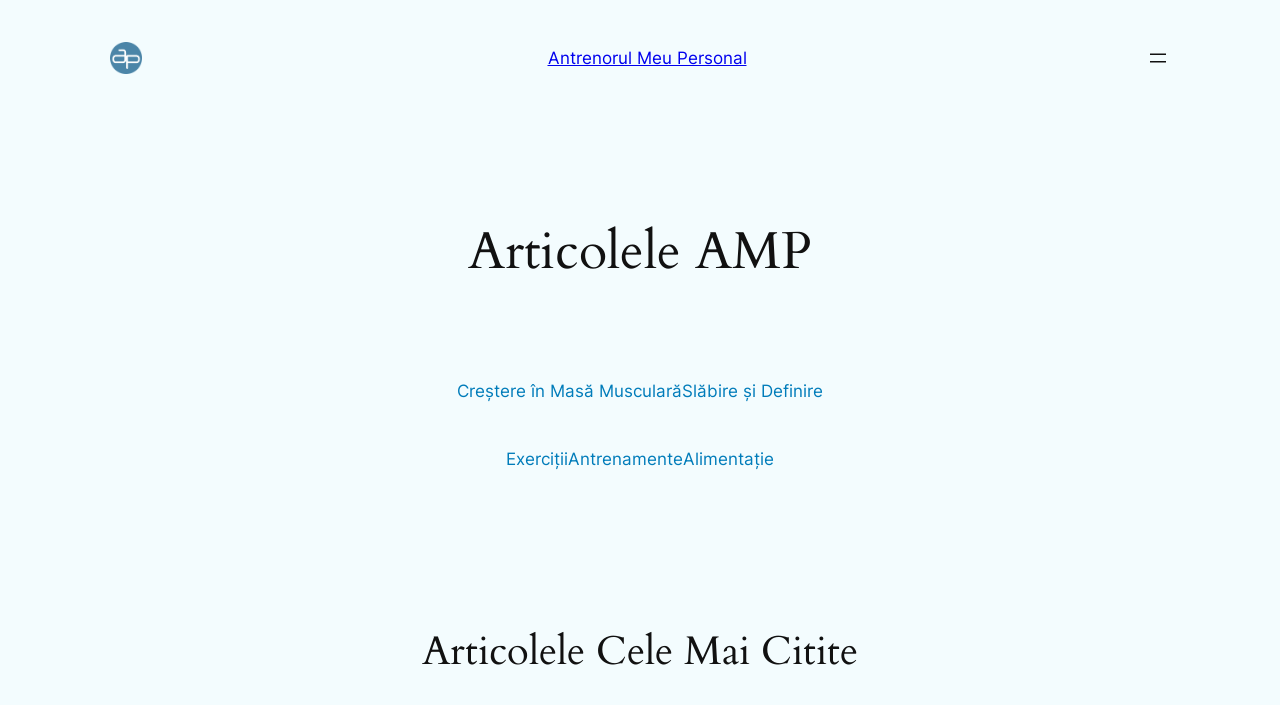

--- FILE ---
content_type: text/html; charset=UTF-8
request_url: https://antrenorulmeupersonal.ro/articole/
body_size: 16134
content:
<!DOCTYPE html>
<html lang="en-US">
<head>
	<meta charset="UTF-8" />
	<meta name="viewport" content="width=device-width, initial-scale=1" />
<meta name='robots' content='max-image-preview:large, max-snippet:-1, max-video-preview:-1' />
	<style>img:is([sizes="auto" i], [sizes^="auto," i]) { contain-intrinsic-size: 3000px 1500px }</style>
	<title>Articolele AMP &#8211; Antrenorul Meu Personal</title>
<link rel='dns-prefetch' href='//www.googletagmanager.com' />
<link rel="alternate" type="application/rss+xml" title="Antrenorul Meu Personal &raquo; Feed" href="https://antrenorulmeupersonal.ro/feed/" />
<script>
window._wpemojiSettings = {"baseUrl":"https:\/\/s.w.org\/images\/core\/emoji\/16.0.1\/72x72\/","ext":".png","svgUrl":"https:\/\/s.w.org\/images\/core\/emoji\/16.0.1\/svg\/","svgExt":".svg","source":{"concatemoji":"https:\/\/antrenorulmeupersonal.ro\/wp-includes\/js\/wp-emoji-release.min.js?ver=6.8.3"}};
/*! This file is auto-generated */
!function(s,n){var o,i,e;function c(e){try{var t={supportTests:e,timestamp:(new Date).valueOf()};sessionStorage.setItem(o,JSON.stringify(t))}catch(e){}}function p(e,t,n){e.clearRect(0,0,e.canvas.width,e.canvas.height),e.fillText(t,0,0);var t=new Uint32Array(e.getImageData(0,0,e.canvas.width,e.canvas.height).data),a=(e.clearRect(0,0,e.canvas.width,e.canvas.height),e.fillText(n,0,0),new Uint32Array(e.getImageData(0,0,e.canvas.width,e.canvas.height).data));return t.every(function(e,t){return e===a[t]})}function u(e,t){e.clearRect(0,0,e.canvas.width,e.canvas.height),e.fillText(t,0,0);for(var n=e.getImageData(16,16,1,1),a=0;a<n.data.length;a++)if(0!==n.data[a])return!1;return!0}function f(e,t,n,a){switch(t){case"flag":return n(e,"\ud83c\udff3\ufe0f\u200d\u26a7\ufe0f","\ud83c\udff3\ufe0f\u200b\u26a7\ufe0f")?!1:!n(e,"\ud83c\udde8\ud83c\uddf6","\ud83c\udde8\u200b\ud83c\uddf6")&&!n(e,"\ud83c\udff4\udb40\udc67\udb40\udc62\udb40\udc65\udb40\udc6e\udb40\udc67\udb40\udc7f","\ud83c\udff4\u200b\udb40\udc67\u200b\udb40\udc62\u200b\udb40\udc65\u200b\udb40\udc6e\u200b\udb40\udc67\u200b\udb40\udc7f");case"emoji":return!a(e,"\ud83e\udedf")}return!1}function g(e,t,n,a){var r="undefined"!=typeof WorkerGlobalScope&&self instanceof WorkerGlobalScope?new OffscreenCanvas(300,150):s.createElement("canvas"),o=r.getContext("2d",{willReadFrequently:!0}),i=(o.textBaseline="top",o.font="600 32px Arial",{});return e.forEach(function(e){i[e]=t(o,e,n,a)}),i}function t(e){var t=s.createElement("script");t.src=e,t.defer=!0,s.head.appendChild(t)}"undefined"!=typeof Promise&&(o="wpEmojiSettingsSupports",i=["flag","emoji"],n.supports={everything:!0,everythingExceptFlag:!0},e=new Promise(function(e){s.addEventListener("DOMContentLoaded",e,{once:!0})}),new Promise(function(t){var n=function(){try{var e=JSON.parse(sessionStorage.getItem(o));if("object"==typeof e&&"number"==typeof e.timestamp&&(new Date).valueOf()<e.timestamp+604800&&"object"==typeof e.supportTests)return e.supportTests}catch(e){}return null}();if(!n){if("undefined"!=typeof Worker&&"undefined"!=typeof OffscreenCanvas&&"undefined"!=typeof URL&&URL.createObjectURL&&"undefined"!=typeof Blob)try{var e="postMessage("+g.toString()+"("+[JSON.stringify(i),f.toString(),p.toString(),u.toString()].join(",")+"));",a=new Blob([e],{type:"text/javascript"}),r=new Worker(URL.createObjectURL(a),{name:"wpTestEmojiSupports"});return void(r.onmessage=function(e){c(n=e.data),r.terminate(),t(n)})}catch(e){}c(n=g(i,f,p,u))}t(n)}).then(function(e){for(var t in e)n.supports[t]=e[t],n.supports.everything=n.supports.everything&&n.supports[t],"flag"!==t&&(n.supports.everythingExceptFlag=n.supports.everythingExceptFlag&&n.supports[t]);n.supports.everythingExceptFlag=n.supports.everythingExceptFlag&&!n.supports.flag,n.DOMReady=!1,n.readyCallback=function(){n.DOMReady=!0}}).then(function(){return e}).then(function(){var e;n.supports.everything||(n.readyCallback(),(e=n.source||{}).concatemoji?t(e.concatemoji):e.wpemoji&&e.twemoji&&(t(e.twemoji),t(e.wpemoji)))}))}((window,document),window._wpemojiSettings);
</script>
<style id='wp-block-site-logo-inline-css'>
.wp-block-site-logo{box-sizing:border-box;line-height:0}.wp-block-site-logo a{display:inline-block;line-height:0}.wp-block-site-logo.is-default-size img{height:auto;width:120px}.wp-block-site-logo img{height:auto;max-width:100%}.wp-block-site-logo a,.wp-block-site-logo img{border-radius:inherit}.wp-block-site-logo.aligncenter{margin-left:auto;margin-right:auto;text-align:center}:root :where(.wp-block-site-logo.is-style-rounded){border-radius:9999px}
</style>
<style id='wp-block-site-title-inline-css'>
.wp-block-site-title{box-sizing:border-box}.wp-block-site-title :where(a){color:inherit;font-family:inherit;font-size:inherit;font-style:inherit;font-weight:inherit;letter-spacing:inherit;line-height:inherit;text-decoration:inherit}
</style>
<style id='wp-block-navigation-link-inline-css'>
.wp-block-navigation .wp-block-navigation-item__label{overflow-wrap:break-word}.wp-block-navigation .wp-block-navigation-item__description{display:none}.link-ui-tools{border-top:1px solid #f0f0f0;padding:8px}.link-ui-block-inserter{padding-top:8px}.link-ui-block-inserter__back{margin-left:8px;text-transform:uppercase}

				.is-style-arrow-link .wp-block-navigation-item__label:after {
					content: "\2197";
					padding-inline-start: 0.25rem;
					vertical-align: middle;
					text-decoration: none;
					display: inline-block;
				}
</style>
<link rel='stylesheet' id='wp-block-navigation-css' href='https://antrenorulmeupersonal.ro/wp-includes/blocks/navigation/style.min.css?ver=6.8.3' media='all' />
<style id='wp-block-group-inline-css'>
.wp-block-group{box-sizing:border-box}:where(.wp-block-group.wp-block-group-is-layout-constrained){position:relative}
</style>
<style id='wp-block-spacer-inline-css'>
.wp-block-spacer{clear:both}
</style>
<style id='wp-block-post-title-inline-css'>
.wp-block-post-title{box-sizing:border-box;word-break:break-word}.wp-block-post-title :where(a){display:inline-block;font-family:inherit;font-size:inherit;font-style:inherit;font-weight:inherit;letter-spacing:inherit;line-height:inherit;text-decoration:inherit}
</style>
<style id='wp-block-paragraph-inline-css'>
.is-small-text{font-size:.875em}.is-regular-text{font-size:1em}.is-large-text{font-size:2.25em}.is-larger-text{font-size:3em}.has-drop-cap:not(:focus):first-letter{float:left;font-size:8.4em;font-style:normal;font-weight:100;line-height:.68;margin:.05em .1em 0 0;text-transform:uppercase}body.rtl .has-drop-cap:not(:focus):first-letter{float:none;margin-left:.1em}p.has-drop-cap.has-background{overflow:hidden}:root :where(p.has-background){padding:1.25em 2.375em}:where(p.has-text-color:not(.has-link-color)) a{color:inherit}p.has-text-align-left[style*="writing-mode:vertical-lr"],p.has-text-align-right[style*="writing-mode:vertical-rl"]{rotate:180deg}
</style>
<style id='wp-block-heading-inline-css'>
h1.has-background,h2.has-background,h3.has-background,h4.has-background,h5.has-background,h6.has-background{padding:1.25em 2.375em}h1.has-text-align-left[style*=writing-mode]:where([style*=vertical-lr]),h1.has-text-align-right[style*=writing-mode]:where([style*=vertical-rl]),h2.has-text-align-left[style*=writing-mode]:where([style*=vertical-lr]),h2.has-text-align-right[style*=writing-mode]:where([style*=vertical-rl]),h3.has-text-align-left[style*=writing-mode]:where([style*=vertical-lr]),h3.has-text-align-right[style*=writing-mode]:where([style*=vertical-rl]),h4.has-text-align-left[style*=writing-mode]:where([style*=vertical-lr]),h4.has-text-align-right[style*=writing-mode]:where([style*=vertical-rl]),h5.has-text-align-left[style*=writing-mode]:where([style*=vertical-lr]),h5.has-text-align-right[style*=writing-mode]:where([style*=vertical-rl]),h6.has-text-align-left[style*=writing-mode]:where([style*=vertical-lr]),h6.has-text-align-right[style*=writing-mode]:where([style*=vertical-rl]){rotate:180deg}

				.is-style-asterisk:before {
					content: '';
					width: 1.5rem;
					height: 3rem;
					background: var(--wp--preset--color--contrast-2, currentColor);
					clip-path: path('M11.93.684v8.039l5.633-5.633 1.216 1.23-5.66 5.66h8.04v1.737H13.2l5.701 5.701-1.23 1.23-5.742-5.742V21h-1.737v-8.094l-5.77 5.77-1.23-1.217 5.743-5.742H.842V9.98h8.162l-5.701-5.7 1.23-1.231 5.66 5.66V.684h1.737Z');
					display: block;
				}

				/* Hide the asterisk if the heading has no content, to avoid using empty headings to display the asterisk only, which is an A11Y issue */
				.is-style-asterisk:empty:before {
					content: none;
				}

				.is-style-asterisk:-moz-only-whitespace:before {
					content: none;
				}

				.is-style-asterisk.has-text-align-center:before {
					margin: 0 auto;
				}

				.is-style-asterisk.has-text-align-right:before {
					margin-left: auto;
				}

				.rtl .is-style-asterisk.has-text-align-left:before {
					margin-right: auto;
				}
</style>
<style id='wp-block-post-featured-image-inline-css'>
.wp-block-post-featured-image{margin-left:0;margin-right:0}.wp-block-post-featured-image a{display:block;height:100%}.wp-block-post-featured-image :where(img){box-sizing:border-box;height:auto;max-width:100%;vertical-align:bottom;width:100%}.wp-block-post-featured-image.alignfull img,.wp-block-post-featured-image.alignwide img{width:100%}.wp-block-post-featured-image .wp-block-post-featured-image__overlay.has-background-dim{background-color:#000;inset:0;position:absolute}.wp-block-post-featured-image{position:relative}.wp-block-post-featured-image .wp-block-post-featured-image__overlay.has-background-gradient{background-color:initial}.wp-block-post-featured-image .wp-block-post-featured-image__overlay.has-background-dim-0{opacity:0}.wp-block-post-featured-image .wp-block-post-featured-image__overlay.has-background-dim-10{opacity:.1}.wp-block-post-featured-image .wp-block-post-featured-image__overlay.has-background-dim-20{opacity:.2}.wp-block-post-featured-image .wp-block-post-featured-image__overlay.has-background-dim-30{opacity:.3}.wp-block-post-featured-image .wp-block-post-featured-image__overlay.has-background-dim-40{opacity:.4}.wp-block-post-featured-image .wp-block-post-featured-image__overlay.has-background-dim-50{opacity:.5}.wp-block-post-featured-image .wp-block-post-featured-image__overlay.has-background-dim-60{opacity:.6}.wp-block-post-featured-image .wp-block-post-featured-image__overlay.has-background-dim-70{opacity:.7}.wp-block-post-featured-image .wp-block-post-featured-image__overlay.has-background-dim-80{opacity:.8}.wp-block-post-featured-image .wp-block-post-featured-image__overlay.has-background-dim-90{opacity:.9}.wp-block-post-featured-image .wp-block-post-featured-image__overlay.has-background-dim-100{opacity:1}.wp-block-post-featured-image:where(.alignleft,.alignright){width:100%}
</style>
<style id='wp-block-post-excerpt-inline-css'>
:where(.wp-block-post-excerpt){box-sizing:border-box;margin-bottom:var(--wp--style--block-gap);margin-top:var(--wp--style--block-gap)}.wp-block-post-excerpt__excerpt{margin-bottom:0;margin-top:0}.wp-block-post-excerpt__more-text{margin-bottom:0;margin-top:var(--wp--style--block-gap)}.wp-block-post-excerpt__more-link{display:inline-block}
</style>
<style id='wp-block-post-template-inline-css'>
.wp-block-post-template{box-sizing:border-box;list-style:none;margin-bottom:0;margin-top:0;max-width:100%;padding:0}.wp-block-post-template.is-flex-container{display:flex;flex-direction:row;flex-wrap:wrap;gap:1.25em}.wp-block-post-template.is-flex-container>li{margin:0;width:100%}@media (min-width:600px){.wp-block-post-template.is-flex-container.is-flex-container.columns-2>li{width:calc(50% - .625em)}.wp-block-post-template.is-flex-container.is-flex-container.columns-3>li{width:calc(33.33333% - .83333em)}.wp-block-post-template.is-flex-container.is-flex-container.columns-4>li{width:calc(25% - .9375em)}.wp-block-post-template.is-flex-container.is-flex-container.columns-5>li{width:calc(20% - 1em)}.wp-block-post-template.is-flex-container.is-flex-container.columns-6>li{width:calc(16.66667% - 1.04167em)}}@media (max-width:600px){.wp-block-post-template-is-layout-grid.wp-block-post-template-is-layout-grid.wp-block-post-template-is-layout-grid.wp-block-post-template-is-layout-grid{grid-template-columns:1fr}}.wp-block-post-template-is-layout-constrained>li>.alignright,.wp-block-post-template-is-layout-flow>li>.alignright{float:right;margin-inline-end:0;margin-inline-start:2em}.wp-block-post-template-is-layout-constrained>li>.alignleft,.wp-block-post-template-is-layout-flow>li>.alignleft{float:left;margin-inline-end:2em;margin-inline-start:0}.wp-block-post-template-is-layout-constrained>li>.aligncenter,.wp-block-post-template-is-layout-flow>li>.aligncenter{margin-inline-end:auto;margin-inline-start:auto}
</style>
<style id='wp-block-button-inline-css'>
.wp-block-button__link{align-content:center;box-sizing:border-box;cursor:pointer;display:inline-block;height:100%;text-align:center;word-break:break-word}.wp-block-button__link.aligncenter{text-align:center}.wp-block-button__link.alignright{text-align:right}:where(.wp-block-button__link){border-radius:9999px;box-shadow:none;padding:calc(.667em + 2px) calc(1.333em + 2px);text-decoration:none}.wp-block-button[style*=text-decoration] .wp-block-button__link{text-decoration:inherit}.wp-block-buttons>.wp-block-button.has-custom-width{max-width:none}.wp-block-buttons>.wp-block-button.has-custom-width .wp-block-button__link{width:100%}.wp-block-buttons>.wp-block-button.has-custom-font-size .wp-block-button__link{font-size:inherit}.wp-block-buttons>.wp-block-button.wp-block-button__width-25{width:calc(25% - var(--wp--style--block-gap, .5em)*.75)}.wp-block-buttons>.wp-block-button.wp-block-button__width-50{width:calc(50% - var(--wp--style--block-gap, .5em)*.5)}.wp-block-buttons>.wp-block-button.wp-block-button__width-75{width:calc(75% - var(--wp--style--block-gap, .5em)*.25)}.wp-block-buttons>.wp-block-button.wp-block-button__width-100{flex-basis:100%;width:100%}.wp-block-buttons.is-vertical>.wp-block-button.wp-block-button__width-25{width:25%}.wp-block-buttons.is-vertical>.wp-block-button.wp-block-button__width-50{width:50%}.wp-block-buttons.is-vertical>.wp-block-button.wp-block-button__width-75{width:75%}.wp-block-button.is-style-squared,.wp-block-button__link.wp-block-button.is-style-squared{border-radius:0}.wp-block-button.no-border-radius,.wp-block-button__link.no-border-radius{border-radius:0!important}:root :where(.wp-block-button .wp-block-button__link.is-style-outline),:root :where(.wp-block-button.is-style-outline>.wp-block-button__link){border:2px solid;padding:.667em 1.333em}:root :where(.wp-block-button .wp-block-button__link.is-style-outline:not(.has-text-color)),:root :where(.wp-block-button.is-style-outline>.wp-block-button__link:not(.has-text-color)){color:currentColor}:root :where(.wp-block-button .wp-block-button__link.is-style-outline:not(.has-background)),:root :where(.wp-block-button.is-style-outline>.wp-block-button__link:not(.has-background)){background-color:initial;background-image:none}
</style>
<style id='twentytwentyfour-button-style-outline-inline-css'>
.wp-block-button.is-style-outline
	> .wp-block-button__link:not(.has-text-color, .has-background):hover {
	background-color: var(--wp--preset--color--contrast-2, var(--wp--preset--color--contrast, transparent));
	color: var(--wp--preset--color--base);
	border-color: var(--wp--preset--color--contrast-2, var(--wp--preset--color--contrast, currentColor));
}

</style>
<style id='wp-block-buttons-inline-css'>
.wp-block-buttons{box-sizing:border-box}.wp-block-buttons.is-vertical{flex-direction:column}.wp-block-buttons.is-vertical>.wp-block-button:last-child{margin-bottom:0}.wp-block-buttons>.wp-block-button{display:inline-block;margin:0}.wp-block-buttons.is-content-justification-left{justify-content:flex-start}.wp-block-buttons.is-content-justification-left.is-vertical{align-items:flex-start}.wp-block-buttons.is-content-justification-center{justify-content:center}.wp-block-buttons.is-content-justification-center.is-vertical{align-items:center}.wp-block-buttons.is-content-justification-right{justify-content:flex-end}.wp-block-buttons.is-content-justification-right.is-vertical{align-items:flex-end}.wp-block-buttons.is-content-justification-space-between{justify-content:space-between}.wp-block-buttons.aligncenter{text-align:center}.wp-block-buttons:not(.is-content-justification-space-between,.is-content-justification-right,.is-content-justification-left,.is-content-justification-center) .wp-block-button.aligncenter{margin-left:auto;margin-right:auto;width:100%}.wp-block-buttons[style*=text-decoration] .wp-block-button,.wp-block-buttons[style*=text-decoration] .wp-block-button__link{text-decoration:inherit}.wp-block-buttons.has-custom-font-size .wp-block-button__link{font-size:inherit}.wp-block-buttons .wp-block-button__link{width:100%}.wp-block-button.aligncenter{text-align:center}
</style>
<style id='wp-block-post-content-inline-css'>
.wp-block-post-content{display:flow-root}
</style>
<style id='wp-block-library-inline-css'>
:root{--wp-admin-theme-color:#007cba;--wp-admin-theme-color--rgb:0,124,186;--wp-admin-theme-color-darker-10:#006ba1;--wp-admin-theme-color-darker-10--rgb:0,107,161;--wp-admin-theme-color-darker-20:#005a87;--wp-admin-theme-color-darker-20--rgb:0,90,135;--wp-admin-border-width-focus:2px;--wp-block-synced-color:#7a00df;--wp-block-synced-color--rgb:122,0,223;--wp-bound-block-color:var(--wp-block-synced-color)}@media (min-resolution:192dpi){:root{--wp-admin-border-width-focus:1.5px}}.wp-element-button{cursor:pointer}:root{--wp--preset--font-size--normal:16px;--wp--preset--font-size--huge:42px}:root .has-very-light-gray-background-color{background-color:#eee}:root .has-very-dark-gray-background-color{background-color:#313131}:root .has-very-light-gray-color{color:#eee}:root .has-very-dark-gray-color{color:#313131}:root .has-vivid-green-cyan-to-vivid-cyan-blue-gradient-background{background:linear-gradient(135deg,#00d084,#0693e3)}:root .has-purple-crush-gradient-background{background:linear-gradient(135deg,#34e2e4,#4721fb 50%,#ab1dfe)}:root .has-hazy-dawn-gradient-background{background:linear-gradient(135deg,#faaca8,#dad0ec)}:root .has-subdued-olive-gradient-background{background:linear-gradient(135deg,#fafae1,#67a671)}:root .has-atomic-cream-gradient-background{background:linear-gradient(135deg,#fdd79a,#004a59)}:root .has-nightshade-gradient-background{background:linear-gradient(135deg,#330968,#31cdcf)}:root .has-midnight-gradient-background{background:linear-gradient(135deg,#020381,#2874fc)}.has-regular-font-size{font-size:1em}.has-larger-font-size{font-size:2.625em}.has-normal-font-size{font-size:var(--wp--preset--font-size--normal)}.has-huge-font-size{font-size:var(--wp--preset--font-size--huge)}.has-text-align-center{text-align:center}.has-text-align-left{text-align:left}.has-text-align-right{text-align:right}#end-resizable-editor-section{display:none}.aligncenter{clear:both}.items-justified-left{justify-content:flex-start}.items-justified-center{justify-content:center}.items-justified-right{justify-content:flex-end}.items-justified-space-between{justify-content:space-between}.screen-reader-text{border:0;clip-path:inset(50%);height:1px;margin:-1px;overflow:hidden;padding:0;position:absolute;width:1px;word-wrap:normal!important}.screen-reader-text:focus{background-color:#ddd;clip-path:none;color:#444;display:block;font-size:1em;height:auto;left:5px;line-height:normal;padding:15px 23px 14px;text-decoration:none;top:5px;width:auto;z-index:100000}html :where(.has-border-color){border-style:solid}html :where([style*=border-top-color]){border-top-style:solid}html :where([style*=border-right-color]){border-right-style:solid}html :where([style*=border-bottom-color]){border-bottom-style:solid}html :where([style*=border-left-color]){border-left-style:solid}html :where([style*=border-width]){border-style:solid}html :where([style*=border-top-width]){border-top-style:solid}html :where([style*=border-right-width]){border-right-style:solid}html :where([style*=border-bottom-width]){border-bottom-style:solid}html :where([style*=border-left-width]){border-left-style:solid}html :where(img[class*=wp-image-]){height:auto;max-width:100%}:where(figure){margin:0 0 1em}html :where(.is-position-sticky){--wp-admin--admin-bar--position-offset:var(--wp-admin--admin-bar--height,0px)}@media screen and (max-width:600px){html :where(.is-position-sticky){--wp-admin--admin-bar--position-offset:0px}}
</style>
<style id='global-styles-inline-css'>
:root{--wp--preset--aspect-ratio--square: 1;--wp--preset--aspect-ratio--4-3: 4/3;--wp--preset--aspect-ratio--3-4: 3/4;--wp--preset--aspect-ratio--3-2: 3/2;--wp--preset--aspect-ratio--2-3: 2/3;--wp--preset--aspect-ratio--16-9: 16/9;--wp--preset--aspect-ratio--9-16: 9/16;--wp--preset--color--black: #000000;--wp--preset--color--cyan-bluish-gray: #abb8c3;--wp--preset--color--white: #ffffff;--wp--preset--color--pale-pink: #f78da7;--wp--preset--color--vivid-red: #cf2e2e;--wp--preset--color--luminous-vivid-orange: #ff6900;--wp--preset--color--luminous-vivid-amber: #fcb900;--wp--preset--color--light-green-cyan: #7bdcb5;--wp--preset--color--vivid-green-cyan: #00d084;--wp--preset--color--pale-cyan-blue: #8ed1fc;--wp--preset--color--vivid-cyan-blue: #0693e3;--wp--preset--color--vivid-purple: #9b51e0;--wp--preset--color--base: #f9f9f9;--wp--preset--color--base-2: #ffffff;--wp--preset--color--contrast: #111111;--wp--preset--color--contrast-2: #636363;--wp--preset--color--contrast-3: #A4A4A4;--wp--preset--color--accent: #cfcabe;--wp--preset--color--accent-2: #c2a990;--wp--preset--color--accent-3: #d8613c;--wp--preset--color--accent-4: #b1c5a4;--wp--preset--color--accent-5: #b5bdbc;--wp--preset--gradient--vivid-cyan-blue-to-vivid-purple: linear-gradient(135deg,rgba(6,147,227,1) 0%,rgb(155,81,224) 100%);--wp--preset--gradient--light-green-cyan-to-vivid-green-cyan: linear-gradient(135deg,rgb(122,220,180) 0%,rgb(0,208,130) 100%);--wp--preset--gradient--luminous-vivid-amber-to-luminous-vivid-orange: linear-gradient(135deg,rgba(252,185,0,1) 0%,rgba(255,105,0,1) 100%);--wp--preset--gradient--luminous-vivid-orange-to-vivid-red: linear-gradient(135deg,rgba(255,105,0,1) 0%,rgb(207,46,46) 100%);--wp--preset--gradient--very-light-gray-to-cyan-bluish-gray: linear-gradient(135deg,rgb(238,238,238) 0%,rgb(169,184,195) 100%);--wp--preset--gradient--cool-to-warm-spectrum: linear-gradient(135deg,rgb(74,234,220) 0%,rgb(151,120,209) 20%,rgb(207,42,186) 40%,rgb(238,44,130) 60%,rgb(251,105,98) 80%,rgb(254,248,76) 100%);--wp--preset--gradient--blush-light-purple: linear-gradient(135deg,rgb(255,206,236) 0%,rgb(152,150,240) 100%);--wp--preset--gradient--blush-bordeaux: linear-gradient(135deg,rgb(254,205,165) 0%,rgb(254,45,45) 50%,rgb(107,0,62) 100%);--wp--preset--gradient--luminous-dusk: linear-gradient(135deg,rgb(255,203,112) 0%,rgb(199,81,192) 50%,rgb(65,88,208) 100%);--wp--preset--gradient--pale-ocean: linear-gradient(135deg,rgb(255,245,203) 0%,rgb(182,227,212) 50%,rgb(51,167,181) 100%);--wp--preset--gradient--electric-grass: linear-gradient(135deg,rgb(202,248,128) 0%,rgb(113,206,126) 100%);--wp--preset--gradient--midnight: linear-gradient(135deg,rgb(2,3,129) 0%,rgb(40,116,252) 100%);--wp--preset--gradient--gradient-1: linear-gradient(to bottom, #cfcabe 0%, #F9F9F9 100%);--wp--preset--gradient--gradient-2: linear-gradient(to bottom, #C2A990 0%, #F9F9F9 100%);--wp--preset--gradient--gradient-3: linear-gradient(to bottom, #D8613C 0%, #F9F9F9 100%);--wp--preset--gradient--gradient-4: linear-gradient(to bottom, #B1C5A4 0%, #F9F9F9 100%);--wp--preset--gradient--gradient-5: linear-gradient(to bottom, #B5BDBC 0%, #F9F9F9 100%);--wp--preset--gradient--gradient-6: linear-gradient(to bottom, #A4A4A4 0%, #F9F9F9 100%);--wp--preset--gradient--gradient-7: linear-gradient(to bottom, #cfcabe 50%, #F9F9F9 50%);--wp--preset--gradient--gradient-8: linear-gradient(to bottom, #C2A990 50%, #F9F9F9 50%);--wp--preset--gradient--gradient-9: linear-gradient(to bottom, #D8613C 50%, #F9F9F9 50%);--wp--preset--gradient--gradient-10: linear-gradient(to bottom, #B1C5A4 50%, #F9F9F9 50%);--wp--preset--gradient--gradient-11: linear-gradient(to bottom, #B5BDBC 50%, #F9F9F9 50%);--wp--preset--gradient--gradient-12: linear-gradient(to bottom, #A4A4A4 50%, #F9F9F9 50%);--wp--preset--font-size--small: 0.9rem;--wp--preset--font-size--medium: 1.05rem;--wp--preset--font-size--large: clamp(1.39rem, 1.39rem + ((1vw - 0.2rem) * 0.767), 1.85rem);--wp--preset--font-size--x-large: clamp(1.85rem, 1.85rem + ((1vw - 0.2rem) * 1.083), 2.5rem);--wp--preset--font-size--xx-large: clamp(2.5rem, 2.5rem + ((1vw - 0.2rem) * 1.283), 3.27rem);--wp--preset--font-family--body: "Inter", sans-serif;--wp--preset--font-family--heading: Cardo;--wp--preset--font-family--system-sans-serif: -apple-system, BlinkMacSystemFont, avenir next, avenir, segoe ui, helvetica neue, helvetica, Cantarell, Ubuntu, roboto, noto, arial, sans-serif;--wp--preset--font-family--system-serif: Iowan Old Style, Apple Garamond, Baskerville, Times New Roman, Droid Serif, Times, Source Serif Pro, serif, Apple Color Emoji, Segoe UI Emoji, Segoe UI Symbol;--wp--preset--font-family--oswald: Oswald, sans-serif;--wp--preset--spacing--20: min(1.5rem, 2vw);--wp--preset--spacing--30: min(2.5rem, 3vw);--wp--preset--spacing--40: min(4rem, 5vw);--wp--preset--spacing--50: min(6.5rem, 8vw);--wp--preset--spacing--60: min(10.5rem, 13vw);--wp--preset--spacing--70: 3.38rem;--wp--preset--spacing--80: 5.06rem;--wp--preset--spacing--10: 1rem;--wp--preset--shadow--natural: 6px 6px 9px rgba(0, 0, 0, 0.2);--wp--preset--shadow--deep: 12px 12px 50px rgba(0, 0, 0, 0.4);--wp--preset--shadow--sharp: 6px 6px 0px rgba(0, 0, 0, 0.2);--wp--preset--shadow--outlined: 6px 6px 0px -3px rgba(255, 255, 255, 1), 6px 6px rgba(0, 0, 0, 1);--wp--preset--shadow--crisp: 6px 6px 0px rgba(0, 0, 0, 1);}:root { --wp--style--global--content-size: 620px;--wp--style--global--wide-size: 1280px; }:where(body) { margin: 0; }.wp-site-blocks { padding-top: var(--wp--style--root--padding-top); padding-bottom: var(--wp--style--root--padding-bottom); }.has-global-padding { padding-right: var(--wp--style--root--padding-right); padding-left: var(--wp--style--root--padding-left); }.has-global-padding > .alignfull { margin-right: calc(var(--wp--style--root--padding-right) * -1); margin-left: calc(var(--wp--style--root--padding-left) * -1); }.has-global-padding :where(:not(.alignfull.is-layout-flow) > .has-global-padding:not(.wp-block-block, .alignfull)) { padding-right: 0; padding-left: 0; }.has-global-padding :where(:not(.alignfull.is-layout-flow) > .has-global-padding:not(.wp-block-block, .alignfull)) > .alignfull { margin-left: 0; margin-right: 0; }.wp-site-blocks > .alignleft { float: left; margin-right: 2em; }.wp-site-blocks > .alignright { float: right; margin-left: 2em; }.wp-site-blocks > .aligncenter { justify-content: center; margin-left: auto; margin-right: auto; }:where(.wp-site-blocks) > * { margin-block-start: 1.2rem; margin-block-end: 0; }:where(.wp-site-blocks) > :first-child { margin-block-start: 0; }:where(.wp-site-blocks) > :last-child { margin-block-end: 0; }:root { --wp--style--block-gap: 1.2rem; }:root :where(.is-layout-flow) > :first-child{margin-block-start: 0;}:root :where(.is-layout-flow) > :last-child{margin-block-end: 0;}:root :where(.is-layout-flow) > *{margin-block-start: 1.2rem;margin-block-end: 0;}:root :where(.is-layout-constrained) > :first-child{margin-block-start: 0;}:root :where(.is-layout-constrained) > :last-child{margin-block-end: 0;}:root :where(.is-layout-constrained) > *{margin-block-start: 1.2rem;margin-block-end: 0;}:root :where(.is-layout-flex){gap: 1.2rem;}:root :where(.is-layout-grid){gap: 1.2rem;}.is-layout-flow > .alignleft{float: left;margin-inline-start: 0;margin-inline-end: 2em;}.is-layout-flow > .alignright{float: right;margin-inline-start: 2em;margin-inline-end: 0;}.is-layout-flow > .aligncenter{margin-left: auto !important;margin-right: auto !important;}.is-layout-constrained > .alignleft{float: left;margin-inline-start: 0;margin-inline-end: 2em;}.is-layout-constrained > .alignright{float: right;margin-inline-start: 2em;margin-inline-end: 0;}.is-layout-constrained > .aligncenter{margin-left: auto !important;margin-right: auto !important;}.is-layout-constrained > :where(:not(.alignleft):not(.alignright):not(.alignfull)){max-width: var(--wp--style--global--content-size);margin-left: auto !important;margin-right: auto !important;}.is-layout-constrained > .alignwide{max-width: var(--wp--style--global--wide-size);}body .is-layout-flex{display: flex;}.is-layout-flex{flex-wrap: wrap;align-items: center;}.is-layout-flex > :is(*, div){margin: 0;}body .is-layout-grid{display: grid;}.is-layout-grid > :is(*, div){margin: 0;}body{background-color: #daf7fe4d;color: var(--wp--preset--color--contrast);font-family: var(--wp--preset--font-family--body);font-size: var(--wp--preset--font-size--medium);font-style: normal;font-weight: 400;line-height: 1.55;--wp--style--root--padding-top: 0px;--wp--style--root--padding-right: var(--wp--preset--spacing--50);--wp--style--root--padding-bottom: 0px;--wp--style--root--padding-left: var(--wp--preset--spacing--50);}a:where(:not(.wp-element-button)){color: var(--wp--preset--color--contrast);text-decoration: underline;}:root :where(a:where(:not(.wp-element-button)):hover){text-decoration: none;}h1, h2, h3, h4, h5, h6{color: var(--wp--preset--color--contrast);font-family: var(--wp--preset--font-family--heading);font-weight: 400;line-height: 1.2;}h1{font-size: var(--wp--preset--font-size--xx-large);line-height: 1.17;}h2{font-size: var(--wp--preset--font-size--x-large);line-height: 1.3;}h3{font-family: var(--wp--preset--font-family--oswald);font-size: clamp(1.672rem, 1.672rem + ((1vw - 0.2rem) * 1.963), 2.85rem);}h4{font-size: clamp(1.1rem, 1.1rem + ((1vw - 0.2rem) * 0.767), 1.5rem);}h5{font-size: clamp(1.071rem, 1.071rem + ((1vw - 0.2rem) * 0.982), 1.66rem);line-height: 1.3;}h6{font-size: var(--wp--preset--font-size--small);}:root :where(.wp-element-button, .wp-block-button__link){background-color: var(--wp--preset--color--contrast);border-radius: .33rem;border-color: var(--wp--preset--color--contrast);border-width: 0;color: var(--wp--preset--color--base);font-family: inherit;font-size: var(--wp--preset--font-size--small);font-style: normal;font-weight: 500;line-height: inherit;padding-top: 0.6rem;padding-right: 1rem;padding-bottom: 0.6rem;padding-left: 1rem;text-decoration: none;}:root :where(.wp-element-button:hover, .wp-block-button__link:hover){background-color: var(--wp--preset--color--contrast-2);border-color: var(--wp--preset--color--contrast-2);color: var(--wp--preset--color--base);}:root :where(.wp-element-button:focus, .wp-block-button__link:focus){background-color: var(--wp--preset--color--contrast-2);border-color: var(--wp--preset--color--contrast-2);color: var(--wp--preset--color--base);outline-color: var(--wp--preset--color--contrast);outline-offset: 2px;outline-style: dotted;outline-width: 1px;}:root :where(.wp-element-button:active, .wp-block-button__link:active){background-color: var(--wp--preset--color--contrast);color: var(--wp--preset--color--base);}:root :where(.wp-element-caption, .wp-block-audio figcaption, .wp-block-embed figcaption, .wp-block-gallery figcaption, .wp-block-image figcaption, .wp-block-table figcaption, .wp-block-video figcaption){color: var(--wp--preset--color--contrast-2);font-family: var(--wp--preset--font-family--body);font-size: 0.8rem;}.has-black-color{color: var(--wp--preset--color--black) !important;}.has-cyan-bluish-gray-color{color: var(--wp--preset--color--cyan-bluish-gray) !important;}.has-white-color{color: var(--wp--preset--color--white) !important;}.has-pale-pink-color{color: var(--wp--preset--color--pale-pink) !important;}.has-vivid-red-color{color: var(--wp--preset--color--vivid-red) !important;}.has-luminous-vivid-orange-color{color: var(--wp--preset--color--luminous-vivid-orange) !important;}.has-luminous-vivid-amber-color{color: var(--wp--preset--color--luminous-vivid-amber) !important;}.has-light-green-cyan-color{color: var(--wp--preset--color--light-green-cyan) !important;}.has-vivid-green-cyan-color{color: var(--wp--preset--color--vivid-green-cyan) !important;}.has-pale-cyan-blue-color{color: var(--wp--preset--color--pale-cyan-blue) !important;}.has-vivid-cyan-blue-color{color: var(--wp--preset--color--vivid-cyan-blue) !important;}.has-vivid-purple-color{color: var(--wp--preset--color--vivid-purple) !important;}.has-base-color{color: var(--wp--preset--color--base) !important;}.has-base-2-color{color: var(--wp--preset--color--base-2) !important;}.has-contrast-color{color: var(--wp--preset--color--contrast) !important;}.has-contrast-2-color{color: var(--wp--preset--color--contrast-2) !important;}.has-contrast-3-color{color: var(--wp--preset--color--contrast-3) !important;}.has-accent-color{color: var(--wp--preset--color--accent) !important;}.has-accent-2-color{color: var(--wp--preset--color--accent-2) !important;}.has-accent-3-color{color: var(--wp--preset--color--accent-3) !important;}.has-accent-4-color{color: var(--wp--preset--color--accent-4) !important;}.has-accent-5-color{color: var(--wp--preset--color--accent-5) !important;}.has-black-background-color{background-color: var(--wp--preset--color--black) !important;}.has-cyan-bluish-gray-background-color{background-color: var(--wp--preset--color--cyan-bluish-gray) !important;}.has-white-background-color{background-color: var(--wp--preset--color--white) !important;}.has-pale-pink-background-color{background-color: var(--wp--preset--color--pale-pink) !important;}.has-vivid-red-background-color{background-color: var(--wp--preset--color--vivid-red) !important;}.has-luminous-vivid-orange-background-color{background-color: var(--wp--preset--color--luminous-vivid-orange) !important;}.has-luminous-vivid-amber-background-color{background-color: var(--wp--preset--color--luminous-vivid-amber) !important;}.has-light-green-cyan-background-color{background-color: var(--wp--preset--color--light-green-cyan) !important;}.has-vivid-green-cyan-background-color{background-color: var(--wp--preset--color--vivid-green-cyan) !important;}.has-pale-cyan-blue-background-color{background-color: var(--wp--preset--color--pale-cyan-blue) !important;}.has-vivid-cyan-blue-background-color{background-color: var(--wp--preset--color--vivid-cyan-blue) !important;}.has-vivid-purple-background-color{background-color: var(--wp--preset--color--vivid-purple) !important;}.has-base-background-color{background-color: var(--wp--preset--color--base) !important;}.has-base-2-background-color{background-color: var(--wp--preset--color--base-2) !important;}.has-contrast-background-color{background-color: var(--wp--preset--color--contrast) !important;}.has-contrast-2-background-color{background-color: var(--wp--preset--color--contrast-2) !important;}.has-contrast-3-background-color{background-color: var(--wp--preset--color--contrast-3) !important;}.has-accent-background-color{background-color: var(--wp--preset--color--accent) !important;}.has-accent-2-background-color{background-color: var(--wp--preset--color--accent-2) !important;}.has-accent-3-background-color{background-color: var(--wp--preset--color--accent-3) !important;}.has-accent-4-background-color{background-color: var(--wp--preset--color--accent-4) !important;}.has-accent-5-background-color{background-color: var(--wp--preset--color--accent-5) !important;}.has-black-border-color{border-color: var(--wp--preset--color--black) !important;}.has-cyan-bluish-gray-border-color{border-color: var(--wp--preset--color--cyan-bluish-gray) !important;}.has-white-border-color{border-color: var(--wp--preset--color--white) !important;}.has-pale-pink-border-color{border-color: var(--wp--preset--color--pale-pink) !important;}.has-vivid-red-border-color{border-color: var(--wp--preset--color--vivid-red) !important;}.has-luminous-vivid-orange-border-color{border-color: var(--wp--preset--color--luminous-vivid-orange) !important;}.has-luminous-vivid-amber-border-color{border-color: var(--wp--preset--color--luminous-vivid-amber) !important;}.has-light-green-cyan-border-color{border-color: var(--wp--preset--color--light-green-cyan) !important;}.has-vivid-green-cyan-border-color{border-color: var(--wp--preset--color--vivid-green-cyan) !important;}.has-pale-cyan-blue-border-color{border-color: var(--wp--preset--color--pale-cyan-blue) !important;}.has-vivid-cyan-blue-border-color{border-color: var(--wp--preset--color--vivid-cyan-blue) !important;}.has-vivid-purple-border-color{border-color: var(--wp--preset--color--vivid-purple) !important;}.has-base-border-color{border-color: var(--wp--preset--color--base) !important;}.has-base-2-border-color{border-color: var(--wp--preset--color--base-2) !important;}.has-contrast-border-color{border-color: var(--wp--preset--color--contrast) !important;}.has-contrast-2-border-color{border-color: var(--wp--preset--color--contrast-2) !important;}.has-contrast-3-border-color{border-color: var(--wp--preset--color--contrast-3) !important;}.has-accent-border-color{border-color: var(--wp--preset--color--accent) !important;}.has-accent-2-border-color{border-color: var(--wp--preset--color--accent-2) !important;}.has-accent-3-border-color{border-color: var(--wp--preset--color--accent-3) !important;}.has-accent-4-border-color{border-color: var(--wp--preset--color--accent-4) !important;}.has-accent-5-border-color{border-color: var(--wp--preset--color--accent-5) !important;}.has-vivid-cyan-blue-to-vivid-purple-gradient-background{background: var(--wp--preset--gradient--vivid-cyan-blue-to-vivid-purple) !important;}.has-light-green-cyan-to-vivid-green-cyan-gradient-background{background: var(--wp--preset--gradient--light-green-cyan-to-vivid-green-cyan) !important;}.has-luminous-vivid-amber-to-luminous-vivid-orange-gradient-background{background: var(--wp--preset--gradient--luminous-vivid-amber-to-luminous-vivid-orange) !important;}.has-luminous-vivid-orange-to-vivid-red-gradient-background{background: var(--wp--preset--gradient--luminous-vivid-orange-to-vivid-red) !important;}.has-very-light-gray-to-cyan-bluish-gray-gradient-background{background: var(--wp--preset--gradient--very-light-gray-to-cyan-bluish-gray) !important;}.has-cool-to-warm-spectrum-gradient-background{background: var(--wp--preset--gradient--cool-to-warm-spectrum) !important;}.has-blush-light-purple-gradient-background{background: var(--wp--preset--gradient--blush-light-purple) !important;}.has-blush-bordeaux-gradient-background{background: var(--wp--preset--gradient--blush-bordeaux) !important;}.has-luminous-dusk-gradient-background{background: var(--wp--preset--gradient--luminous-dusk) !important;}.has-pale-ocean-gradient-background{background: var(--wp--preset--gradient--pale-ocean) !important;}.has-electric-grass-gradient-background{background: var(--wp--preset--gradient--electric-grass) !important;}.has-midnight-gradient-background{background: var(--wp--preset--gradient--midnight) !important;}.has-gradient-1-gradient-background{background: var(--wp--preset--gradient--gradient-1) !important;}.has-gradient-2-gradient-background{background: var(--wp--preset--gradient--gradient-2) !important;}.has-gradient-3-gradient-background{background: var(--wp--preset--gradient--gradient-3) !important;}.has-gradient-4-gradient-background{background: var(--wp--preset--gradient--gradient-4) !important;}.has-gradient-5-gradient-background{background: var(--wp--preset--gradient--gradient-5) !important;}.has-gradient-6-gradient-background{background: var(--wp--preset--gradient--gradient-6) !important;}.has-gradient-7-gradient-background{background: var(--wp--preset--gradient--gradient-7) !important;}.has-gradient-8-gradient-background{background: var(--wp--preset--gradient--gradient-8) !important;}.has-gradient-9-gradient-background{background: var(--wp--preset--gradient--gradient-9) !important;}.has-gradient-10-gradient-background{background: var(--wp--preset--gradient--gradient-10) !important;}.has-gradient-11-gradient-background{background: var(--wp--preset--gradient--gradient-11) !important;}.has-gradient-12-gradient-background{background: var(--wp--preset--gradient--gradient-12) !important;}.has-small-font-size{font-size: var(--wp--preset--font-size--small) !important;}.has-medium-font-size{font-size: var(--wp--preset--font-size--medium) !important;}.has-large-font-size{font-size: var(--wp--preset--font-size--large) !important;}.has-x-large-font-size{font-size: var(--wp--preset--font-size--x-large) !important;}.has-xx-large-font-size{font-size: var(--wp--preset--font-size--xx-large) !important;}.has-body-font-family{font-family: var(--wp--preset--font-family--body) !important;}.has-heading-font-family{font-family: var(--wp--preset--font-family--heading) !important;}.has-system-sans-serif-font-family{font-family: var(--wp--preset--font-family--system-sans-serif) !important;}.has-system-serif-font-family{font-family: var(--wp--preset--font-family--system-serif) !important;}.has-oswald-font-family{font-family: var(--wp--preset--font-family--oswald) !important;}.wp-block-navigation .wp-block-navigation-item {margin-bottom:0px;}

.entry-content a {
text-decoration:none;
color:#007cba;
}

.videoWrapper {
  /*height: 0;
  padding-bottom: 56.25%;
  position: relative;*/
  margin-bottom: 24px;
}
.videoWrapper iframe {
  height: 100%;
  /*left: 0;
  position: absolute;
  top: 0;*/
  aspect-ratio: 16 / 9;
  width: 100%;
}
.single-post h2 {padding-top: 36px;}
.page h2 {padding-top: 36px;}
.padding-top-zero {padding-top:0px !important;}
h2.wp-block-post-title {padding-top:12px;}
ul.checklist {
  list-style-type: '\2713';
}
ul.checklist li {
  padding-left:8px;
}

body.home .wp-block-site-title {
  display: none;
}

ul li {margin-bottom: 1rem;}

.zile {
}
.zi{
  border: 1px solid #eaeaea;
  margin-bottom: 24px;
}
.zi-titlu{
  padding: 12px;
  background-color: white;
  border-bottom: 1px solid #eaeaea;
}
.zi-program {
  padding: 12px;
}

.club-lista-beneficii {
list-style:none;
padding-left:0px;
}

.club-lista-beneficii li {
  position: relative;
  padding-left: 1.5em;
}

.club-lista-beneficii li::before {
  content: '✓';
  color: green;
  font-size: 1.2em;
  position: absolute;
  left: 0; 
  font-weight:bold;
}

.club-wrapper {
   max-width:1024px !important;
}
.mw-80 {
   max-width:80% !important;
}

section.clubul-front-page-div {
  margin-left: auto !important;
  margin-right: auto !important;
  max-width: 1064px!important;
}

.is-menu-open {
   font-size:28px;
}

.ampfliptext {
  position: relative;
}
.ampfliptext span {
  position: relative;
  display: inline-block;
  animation: ampflipanim 2s 6;
  animation-delay: calc(.2s * var(--i))
}
@keyframes ampflipanim {
  0%,80% {
    transform: rotateY(360deg) 
  }
}

@media screen and (max-width:620px) {
h1 {
  font-size: var(--wp--preset--font-size--x-large);
}
h2.wp-block-post-title a {font-size: var(--wp--preset--font-size--large) !important;
}

section.clubul-front-page-div {
  margin-left: -30px !important;
  margin-right: -30px !important;
  max-width: 1064px!important;
}

}

@media screen and (max-width:420px) {
.amp-wrap-on-mobile {
flex-wrap: wrap !important;
}

}
:root :where(.wp-block-buttons-is-layout-flow) > :first-child{margin-block-start: 0;}:root :where(.wp-block-buttons-is-layout-flow) > :last-child{margin-block-end: 0;}:root :where(.wp-block-buttons-is-layout-flow) > *{margin-block-start: 0.7rem;margin-block-end: 0;}:root :where(.wp-block-buttons-is-layout-constrained) > :first-child{margin-block-start: 0;}:root :where(.wp-block-buttons-is-layout-constrained) > :last-child{margin-block-end: 0;}:root :where(.wp-block-buttons-is-layout-constrained) > *{margin-block-start: 0.7rem;margin-block-end: 0;}:root :where(.wp-block-buttons-is-layout-flex){gap: 0.7rem;}:root :where(.wp-block-buttons-is-layout-grid){gap: 0.7rem;}
:root :where(.wp-block-navigation){font-weight: 500;}
:root :where(.wp-block-navigation a:where(:not(.wp-element-button))){text-decoration: none;}
:root :where(.wp-block-navigation a:where(:not(.wp-element-button)):hover){text-decoration: underline;}
:root :where(.wp-block-post-excerpt){line-height: 1.6;}
:root :where(.wp-block-post-featured-image img, .wp-block-post-featured-image .block-editor-media-placeholder, .wp-block-post-featured-image .wp-block-post-featured-image__overlay){border-radius: var(--wp--preset--spacing--20);}
:root :where(.wp-block-post-title a:where(:not(.wp-element-button))){text-decoration: none;}
:root :where(.wp-block-post-title a:where(:not(.wp-element-button)):hover){text-decoration: underline;}
:root :where(.wp-block-site-title){color: #4b85a8;font-family: var(--wp--preset--font-family--oswald);font-size: clamp(0.875rem, 0.875rem + ((1vw - 0.2rem) * 0.542), 1.2rem);font-style: normal;font-weight: 500;text-transform: uppercase;}
:root :where(.wp-block-site-title a:where(:not(.wp-element-button))){color: #4b85a8;text-decoration: none;}
:root :where(.wp-block-site-title a:where(:not(.wp-element-button)):hover){text-decoration: none;}
:root :where(p){line-height: 1.5;}
</style>
<style id='block-style-variation-styles-inline-css'>
:root :where(.wp-block-button.is-style-outline--2 .wp-block-button__link){background: transparent none;border-color: currentColor;border-width: 1px;border-style: solid;color: currentColor;padding-top: calc(0.6rem - 1px);padding-right: calc(1rem - 1px);padding-bottom: calc(0.6rem - 1px);padding-left: calc(1rem - 1px);}
</style>
<style id='wp-emoji-styles-inline-css'>

	img.wp-smiley, img.emoji {
		display: inline !important;
		border: none !important;
		box-shadow: none !important;
		height: 1em !important;
		width: 1em !important;
		margin: 0 0.07em !important;
		vertical-align: -0.1em !important;
		background: none !important;
		padding: 0 !important;
	}
</style>
<link rel='stylesheet' id='amp-author-block-style-css' href='https://antrenorulmeupersonal.ro/wp-content/plugins/amp-author-plugin/block/style.css?ver=1748050781' media='all' />
<style id='core-block-supports-inline-css'>
.wp-container-core-navigation-is-layout-cca85a86{gap:var(--wp--preset--spacing--20);justify-content:flex-end;}.wp-container-core-group-is-layout-b585a4aa{justify-content:space-between;}.wp-container-core-group-is-layout-23441af8{flex-wrap:nowrap;justify-content:center;}.wp-container-content-32e3a40d{flex-basis:min(2.5rem, 3vw);}.wp-container-core-group-is-layout-97ba36a5{flex-wrap:nowrap;gap:10px;flex-direction:column;align-items:flex-start;}.wp-container-core-post-template-is-layout-2d080239{grid-template-columns:repeat(3, minmax(0, 1fr));gap:var(--wp--preset--spacing--30);}.wp-container-core-buttons-is-layout-a89b3969{justify-content:center;}
</style>
<style id='wp-block-template-skip-link-inline-css'>

		.skip-link.screen-reader-text {
			border: 0;
			clip-path: inset(50%);
			height: 1px;
			margin: -1px;
			overflow: hidden;
			padding: 0;
			position: absolute !important;
			width: 1px;
			word-wrap: normal !important;
		}

		.skip-link.screen-reader-text:focus {
			background-color: #eee;
			clip-path: none;
			color: #444;
			display: block;
			font-size: 1em;
			height: auto;
			left: 5px;
			line-height: normal;
			padding: 15px 23px 14px;
			text-decoration: none;
			top: 5px;
			width: auto;
			z-index: 100000;
		}
</style>

<!-- Google tag (gtag.js) snippet added by Site Kit -->
<!-- Google Analytics snippet added by Site Kit -->
<script src="https://www.googletagmanager.com/gtag/js?id=GT-5DDBNHN" id="google_gtagjs-js" async></script>
<script id="google_gtagjs-js-after">
window.dataLayer = window.dataLayer || [];function gtag(){dataLayer.push(arguments);}
gtag("set","linker",{"domains":["antrenorulmeupersonal.ro"]});
gtag("js", new Date());
gtag("set", "developer_id.dZTNiMT", true);
gtag("config", "GT-5DDBNHN");
</script>
<link rel="https://api.w.org/" href="https://antrenorulmeupersonal.ro/wp-json/" /><link rel="alternate" title="JSON" type="application/json" href="https://antrenorulmeupersonal.ro/wp-json/wp/v2/pages/8552" /><link rel="EditURI" type="application/rsd+xml" title="RSD" href="https://antrenorulmeupersonal.ro/xmlrpc.php?rsd" />
<meta name="generator" content="WordPress 6.8.3" />
<link rel='shortlink' href='https://antrenorulmeupersonal.ro/?p=8552' />
<link rel="alternate" title="oEmbed (JSON)" type="application/json+oembed" href="https://antrenorulmeupersonal.ro/wp-json/oembed/1.0/embed?url=https%3A%2F%2Fantrenorulmeupersonal.ro%2Farticole%2F" />
<link rel="alternate" title="oEmbed (XML)" type="text/xml+oembed" href="https://antrenorulmeupersonal.ro/wp-json/oembed/1.0/embed?url=https%3A%2F%2Fantrenorulmeupersonal.ro%2Farticole%2F&#038;format=xml" />
<style>
    
        .amp-authors {
            display: flex;
            justify-content: center;
            gap: 20px;
            flex-wrap:wrap;
        }
        .amp-author {
            text-align: center;
            width:100%;
            max-width:240px;
        }
        .amp-author a {
            display:block;
            background-color:#fff;
            border-radius:5px;
            padding: 15px;
        }
        .amp-author a:hover {
            text-decoration:none;
            transform: scale(1.05);
            transition: transform 0.2s ease;
        }
        .amp-author img {
            border-radius: 5px;
            width:140px;
            height:140px;
            margin-bottom:10px;
        }
        .amp-author-name {
            color: #4b85a8;
            font-size: 1.1rem;
            font-weight:700;
        }
        .amp-author-info {
            font-size:0.9rem;
            color:#999;
        }
        .amp-author-posts {
            margin-top:7px;
            font-size:0.8rem;
            color:#333;
        }
        

        </style><meta name="generator" content="Site Kit by Google 1.165.0" /><script type="importmap" id="wp-importmap">
{"imports":{"@wordpress\/interactivity":"https:\/\/antrenorulmeupersonal.ro\/wp-includes\/js\/dist\/script-modules\/interactivity\/index.min.js?ver=55aebb6e0a16726baffb"}}
</script>
<script type="module" src="https://antrenorulmeupersonal.ro/wp-includes/js/dist/script-modules/block-library/navigation/view.min.js?ver=61572d447d60c0aa5240" id="@wordpress/block-library/navigation/view-js-module"></script>
<link rel="modulepreload" href="https://antrenorulmeupersonal.ro/wp-includes/js/dist/script-modules/interactivity/index.min.js?ver=55aebb6e0a16726baffb" id="@wordpress/interactivity-js-modulepreload"><link rel="canonical" href="https://antrenorulmeupersonal.ro/articole/">
<meta name="description" content="Creștere în Masă Musculară Slăbire și Definire Exerciții Antrenamente Alimentație Articolele Cele Mai Citite">
<meta property="og:title" content="Articolele AMP &#8211; Antrenorul Meu Personal">
<meta property="og:type" content="article">
<meta property="og:description" content="Creștere în Masă Musculară Slăbire și Definire Exerciții Antrenamente Alimentație Articolele Cele Mai Citite">
<meta property="og:url" content="https://antrenorulmeupersonal.ro/articole/">
<meta property="og:locale" content="en_US">
<meta property="og:site_name" content="Antrenorul Meu Personal">
<meta property="article:published_time" content="2024-05-17T23:43:21+00:00">
<meta property="article:modified_time" content="2025-02-04T01:38:20+00:00">
<meta property="og:updated_time" content="2025-02-04T01:38:20+00:00">
<meta name="twitter:card" content="summary_large_image">
<meta name="author" content="Alexandru Popa">
<meta name="date" content="2024-05-17T23:43:21+00:00">
<style class='wp-fonts-local'>
@font-face{font-family:Inter;font-style:normal;font-weight:300 400 700 900;font-display:fallback;src:url('https://antrenorulmeupersonal.ro/wp-content/themes/twentytwentyfour/assets/fonts/inter/Inter-VariableFont_slnt,wght.woff2') format('woff2');font-stretch:normal;}
@font-face{font-family:Cardo;font-style:normal;font-weight:400;font-display:fallback;src:url('https://antrenorulmeupersonal.ro/wp-content/themes/twentytwentyfour/assets/fonts/cardo/cardo_normal_400.woff2') format('woff2');}
@font-face{font-family:Cardo;font-style:italic;font-weight:400;font-display:fallback;src:url('https://antrenorulmeupersonal.ro/wp-content/themes/twentytwentyfour/assets/fonts/cardo/cardo_italic_400.woff2') format('woff2');}
@font-face{font-family:Cardo;font-style:normal;font-weight:700;font-display:fallback;src:url('https://antrenorulmeupersonal.ro/wp-content/themes/twentytwentyfour/assets/fonts/cardo/cardo_normal_700.woff2') format('woff2');}
@font-face{font-family:Oswald;font-style:normal;font-weight:500;font-display:fallback;src:url('https://antrenorulmeupersonal.ro/wp-content/uploads/fonts/TK3_WkUHHAIjg75cFRf3bXL8LICs18NvgURoZAaRliE.woff2') format('woff2');}
@font-face{font-family:Oswald;font-style:normal;font-weight:400;font-display:fallback;src:url('https://antrenorulmeupersonal.ro/wp-content/uploads/fonts/TK3_WkUHHAIjg75cFRf3bXL8LICs1_FvgURoZAaRliE.woff2') format('woff2');}
</style>
<link rel="icon" href="https://antrenorulmeupersonal.ro/wp-content/uploads/2024/05/cropped-AMP-Icon-32x32.png" sizes="32x32" />
<link rel="icon" href="https://antrenorulmeupersonal.ro/wp-content/uploads/2024/05/cropped-AMP-Icon-192x192.png" sizes="192x192" />
<link rel="apple-touch-icon" href="https://antrenorulmeupersonal.ro/wp-content/uploads/2024/05/cropped-AMP-Icon-180x180.png" />
<meta name="msapplication-TileImage" content="https://antrenorulmeupersonal.ro/wp-content/uploads/2024/05/cropped-AMP-Icon-270x270.png" />
</head>

<body class="wp-singular page-template page-template-wp-custom-template-page-no-image page page-id-8552 wp-custom-logo wp-embed-responsive wp-theme-twentytwentyfour">

<div class="wp-site-blocks"><header class="wp-block-template-part">
<div class="wp-block-group alignwide has-global-padding is-layout-constrained wp-block-group-is-layout-constrained" style="padding-top:20px;padding-bottom:20px">
<div class="wp-block-group alignwide is-content-justification-space-between is-layout-flex wp-container-core-group-is-layout-b585a4aa wp-block-group-is-layout-flex"><div style="padding-left:0px;padding-right:6px;" class="wp-block-site-logo"><a href="https://antrenorulmeupersonal.ro/" class="custom-logo-link" rel="home"><img width="32" height="32" src="https://antrenorulmeupersonal.ro/wp-content/uploads/2024/05/AMP-Icon.png" class="custom-logo" alt="Antrenorul Meu Personal" decoding="async" srcset="https://antrenorulmeupersonal.ro/wp-content/uploads/2024/05/AMP-Icon.png 500w, https://antrenorulmeupersonal.ro/wp-content/uploads/2024/05/AMP-Icon-300x300.png 300w, https://antrenorulmeupersonal.ro/wp-content/uploads/2024/05/AMP-Icon-150x150.png 150w" sizes="(max-width: 32px) 100vw, 32px" /></a></div>

<p class="has-text-align-center wp-block-site-title"><a href="https://antrenorulmeupersonal.ro" target="_self" rel="home">Antrenorul Meu Personal</a></p>

<nav class="is-responsive items-justified-right wp-block-navigation is-horizontal is-content-justification-right is-layout-flex wp-container-core-navigation-is-layout-cca85a86 wp-block-navigation-is-layout-flex" aria-label="Nav Top" 
		 data-wp-interactive="core/navigation" data-wp-context='{"overlayOpenedBy":{"click":false,"hover":false,"focus":false},"type":"overlay","roleAttribute":"","ariaLabel":"Menu"}'><button aria-haspopup="dialog" aria-label="Open menu" class="wp-block-navigation__responsive-container-open always-shown" 
				data-wp-on-async--click="actions.openMenuOnClick"
				data-wp-on--keydown="actions.handleMenuKeydown"
			><svg width="24" height="24" xmlns="http://www.w3.org/2000/svg" viewBox="0 0 24 24" aria-hidden="true" focusable="false"><rect x="4" y="7.5" width="16" height="1.5" /><rect x="4" y="15" width="16" height="1.5" /></svg></button>
				<div class="wp-block-navigation__responsive-container hidden-by-default"  id="modal-1" 
				data-wp-class--has-modal-open="state.isMenuOpen"
				data-wp-class--is-menu-open="state.isMenuOpen"
				data-wp-watch="callbacks.initMenu"
				data-wp-on--keydown="actions.handleMenuKeydown"
				data-wp-on-async--focusout="actions.handleMenuFocusout"
				tabindex="-1"
			>
					<div class="wp-block-navigation__responsive-close" tabindex="-1">
						<div class="wp-block-navigation__responsive-dialog" 
				data-wp-bind--aria-modal="state.ariaModal"
				data-wp-bind--aria-label="state.ariaLabel"
				data-wp-bind--role="state.roleAttribute"
			>
							<button aria-label="Close menu" class="wp-block-navigation__responsive-container-close" 
				data-wp-on-async--click="actions.closeMenuOnClick"
			><svg xmlns="http://www.w3.org/2000/svg" viewBox="0 0 24 24" width="24" height="24" aria-hidden="true" focusable="false"><path d="m13.06 12 6.47-6.47-1.06-1.06L12 10.94 5.53 4.47 4.47 5.53 10.94 12l-6.47 6.47 1.06 1.06L12 13.06l6.47 6.47 1.06-1.06L13.06 12Z"></path></svg></button>
							<div class="wp-block-navigation__responsive-container-content" 
				data-wp-watch="callbacks.focusFirstElement"
			 id="modal-1-content">
								<ul class="wp-block-navigation__container is-responsive items-justified-right wp-block-navigation"><li class=" wp-block-navigation-item current-menu-item wp-block-navigation-link"><a class="wp-block-navigation-item__content"  href="https://antrenorulmeupersonal.ro/articole/" aria-current="page"><span class="wp-block-navigation-item__label">Articole</span></a></li><li class=" wp-block-navigation-item wp-block-navigation-link"><a class="wp-block-navigation-item__content"  href="https://antrenorulmeupersonal.ro/produse/"><span class="wp-block-navigation-item__label">Cursuri &amp; Programe</span></a></li><li class=" wp-block-navigation-item wp-block-navigation-link"><a class="wp-block-navigation-item__content"  href="https://antrenorulmeupersonal.ro/clubul/"><span class="wp-block-navigation-item__label">Aplicația</span></a></li></ul>
							</div>
						</div>
					</div>
				</div></nav></div>
</div>
</header>


<main class="wp-block-group is-layout-flow wp-block-group-is-layout-flow">
<div class="wp-block-group has-global-padding is-layout-constrained wp-block-group-is-layout-constrained">
<div style="height:72px" aria-hidden="true" class="wp-block-spacer"></div>


<h1 style="line-height:1.4;" class="has-text-align-center wp-block-post-title">Articolele AMP</h1>


<div style="margin-top:0;margin-bottom:0;height:var(--wp--preset--spacing--30)" aria-hidden="true" class="wp-block-spacer"></div>
</div>


<div class="entry-content wp-block-post-content has-global-padding is-layout-constrained wp-block-post-content-is-layout-constrained">
<div class="wp-block-group is-content-justification-center is-nowrap is-layout-flex wp-container-core-group-is-layout-23441af8 wp-block-group-is-layout-flex">
<p><a href="https://antrenorulmeupersonal.ro/c/articole-masa-musculara/" data-type="link" data-id="https://antrenorulmeupersonal.ro/c/articole-masa-musculara/">Creștere în Masă Musculară</a></p>



<p><a href="https://antrenorulmeupersonal.ro/c/articole-slabire-definire/" data-type="link" data-id="https://antrenorulmeupersonal.ro/c/articole-slabire-definire/">Slăbire și Definire</a></p>
</div>



<div style="height:9px" aria-hidden="true" class="wp-block-spacer"></div>



<div class="wp-block-group is-content-justification-center is-nowrap is-layout-flex wp-container-core-group-is-layout-23441af8 wp-block-group-is-layout-flex">
<p><a href="https://antrenorulmeupersonal.ro/c/articole-exercitii/" data-type="link" data-id="https://antrenorulmeupersonal.ro/c/articole-exercitii/">Exerciții</a></p>



<p><a href="https://antrenorulmeupersonal.ro/c/articole-antrenament/" data-type="link" data-id="https://antrenorulmeupersonal.ro/c/articole-antrenament/">Antrenamente</a></p>



<p><a href="https://antrenorulmeupersonal.ro/c/articole-nutritie/" data-type="link" data-id="https://antrenorulmeupersonal.ro/c/articole-nutritie/">Alimentație</a></p>
</div>



<div style="height:68px" aria-hidden="true" class="wp-block-spacer"></div>



<h2 class="wp-block-heading has-text-align-center">Articolele Cele Mai Citite</h2>



<div class="wp-block-query alignwide is-layout-flow wp-block-query-is-layout-flow">
<div class="wp-block-group is-layout-flow wp-block-group-is-layout-flow" style="margin-top:0;margin-bottom:0;padding-top:var(--wp--preset--spacing--20);padding-right:0;padding-bottom:var(--wp--preset--spacing--20);padding-left:0"><ul class="columns-3 alignfull wp-block-post-template is-layout-grid wp-container-core-post-template-is-layout-2d080239 wp-block-post-template-is-layout-grid"><li class="wp-block-post post-6760 post type-post status-publish format-standard has-post-thumbnail hentry category-articole-antrenament category-articole-masa-musculara tag-pe-prima-pagina tag-referinta">
<figure style="aspect-ratio:4/3; padding-bottom:0;padding-top:var(--wp--preset--spacing--20);margin-bottom:0;" class="wp-block-post-featured-image"><a href="https://antrenorulmeupersonal.ro/antrenament-sala/" target="_self"  ><img fetchpriority="high" decoding="async" width="640" height="335" src="https://antrenorulmeupersonal.ro/wp-content/uploads/2020/02/antrenament-sala.jpg" class="attachment-post-thumbnail size-post-thumbnail wp-post-image" alt="Cele mai bune Antrenamente la Sală (în 2025)" style="width:100%;height:100%;object-fit:cover;" /></a></figure>


<div class="wp-block-group is-vertical is-nowrap is-layout-flex wp-container-core-group-is-layout-97ba36a5 wp-block-group-is-layout-flex" style="margin-top:var(--wp--preset--spacing--20);padding-top:0"><h2 style="font-size:clamp(1.039rem, 1.039rem + ((1vw - 0.2rem) * 0.935), 1.6rem);" class="wp-block-post-title wp-container-content-32e3a40d"><a href="https://antrenorulmeupersonal.ro/antrenament-sala/" target="_self" >Cele mai bune Antrenamente la Sală (în 2025)</a></h2>

<div class="wp-block-post-excerpt has-text-color has-contrast-2-color has-small-font-size wp-container-content-32e3a40d"><p class="wp-block-post-excerpt__excerpt">Antrenamentele la sala cele mai bune pentru masa musculara, respectiv slabire si definire, cu variantele optime pentru incepatori, intermediari si avansati. </p></div>


<div style="height:0px" aria-hidden="true" class="wp-block-spacer wp-container-content-32e3a40d"></div>
</div>

</li><li class="wp-block-post post-6510 post type-post status-publish format-standard has-post-thumbnail hentry category-articole-exercitii tag-pe-prima-pagina tag-referinta">
<figure style="aspect-ratio:4/3; padding-bottom:0;padding-top:var(--wp--preset--spacing--20);margin-bottom:0;" class="wp-block-post-featured-image"><a href="https://antrenorulmeupersonal.ro/exercitii-biceps-triceps/" target="_self"  ><img decoding="async" width="640" height="335" src="https://antrenorulmeupersonal.ro/wp-content/uploads/2019/03/exercitii-biceps-exercitii-triceps.jpg" class="attachment-post-thumbnail size-post-thumbnail wp-post-image" alt="Exercițiile pentru Biceps și Triceps &#8211; Ghid Brate Impresionante (+Video)" style="width:100%;height:100%;object-fit:cover;" /></a></figure>


<div class="wp-block-group is-vertical is-nowrap is-layout-flex wp-container-core-group-is-layout-97ba36a5 wp-block-group-is-layout-flex" style="margin-top:var(--wp--preset--spacing--20);padding-top:0"><h2 style="font-size:clamp(1.039rem, 1.039rem + ((1vw - 0.2rem) * 0.935), 1.6rem);" class="wp-block-post-title wp-container-content-32e3a40d"><a href="https://antrenorulmeupersonal.ro/exercitii-biceps-triceps/" target="_self" >Exercițiile pentru Biceps și Triceps &#8211; Ghid Brate Impresionante (+Video)</a></h2>

<div class="wp-block-post-excerpt has-text-color has-contrast-2-color has-small-font-size wp-container-content-32e3a40d"><p class="wp-block-post-excerpt__excerpt">Cele mai bune exercitii pentru biceps si exercitii pentru triceps (cu tot cu video-uri) ce le poti face pentru a-ti dezvolta rapid brate impresionante. </p></div>


<div style="height:0px" aria-hidden="true" class="wp-block-spacer wp-container-content-32e3a40d"></div>
</div>

</li><li class="wp-block-post post-6442 post type-post status-publish format-standard has-post-thumbnail hentry category-articole-exercitii tag-pe-prima-pagina tag-referinta">
<figure style="aspect-ratio:4/3; padding-bottom:0;padding-top:var(--wp--preset--spacing--20);margin-bottom:0;" class="wp-block-post-featured-image"><a href="https://antrenorulmeupersonal.ro/exercitiile-pentru-spate/" target="_self"  ><img decoding="async" width="640" height="335" src="https://antrenorulmeupersonal.ro/wp-content/uploads/2018/12/exercitii-spate.jpg" class="attachment-post-thumbnail size-post-thumbnail wp-post-image" alt="Exerciții pentru Spate &#8211; Ghidul Esențial (cu Video-uri)" style="width:100%;height:100%;object-fit:cover;" /></a></figure>


<div class="wp-block-group is-vertical is-nowrap is-layout-flex wp-container-core-group-is-layout-97ba36a5 wp-block-group-is-layout-flex" style="margin-top:var(--wp--preset--spacing--20);padding-top:0"><h2 style="font-size:clamp(1.039rem, 1.039rem + ((1vw - 0.2rem) * 0.935), 1.6rem);" class="wp-block-post-title wp-container-content-32e3a40d"><a href="https://antrenorulmeupersonal.ro/exercitiile-pentru-spate/" target="_self" >Exerciții pentru Spate &#8211; Ghidul Esențial (cu Video-uri)</a></h2>

<div class="wp-block-post-excerpt has-text-color has-contrast-2-color has-small-font-size wp-container-content-32e3a40d"><p class="wp-block-post-excerpt__excerpt">Descopera cele mai bune exercitii pentru spate, cum sa le faci corect pentru fitness si masa musculara (acasa sau la sala) si alte secrete ale acestora. </p></div>


<div style="height:0px" aria-hidden="true" class="wp-block-spacer wp-container-content-32e3a40d"></div>
</div>

</li><li class="wp-block-post post-6404 post type-post status-publish format-standard has-post-thumbnail hentry category-articole-antrenament category-articole-masa-musculara tag-pe-prima-pagina tag-referinta">
<figure style="aspect-ratio:4/3; padding-bottom:0;padding-top:var(--wp--preset--spacing--20);margin-bottom:0;" class="wp-block-post-featured-image"><a href="https://antrenorulmeupersonal.ro/top-5-antrenamente-masa-musculara/" target="_self"  ><img loading="lazy" decoding="async" width="640" height="335" src="https://antrenorulmeupersonal.ro/wp-content/uploads/2018/10/top-5-antrenamente-masa-musculara.jpg" class="attachment-post-thumbnail size-post-thumbnail wp-post-image" alt="Top 5 Antrenamente pentru Masa Musculara ce Merita sa le Faci" style="width:100%;height:100%;object-fit:cover;" /></a></figure>


<div class="wp-block-group is-vertical is-nowrap is-layout-flex wp-container-core-group-is-layout-97ba36a5 wp-block-group-is-layout-flex" style="margin-top:var(--wp--preset--spacing--20);padding-top:0"><h2 style="font-size:clamp(1.039rem, 1.039rem + ((1vw - 0.2rem) * 0.935), 1.6rem);" class="wp-block-post-title wp-container-content-32e3a40d"><a href="https://antrenorulmeupersonal.ro/top-5-antrenamente-masa-musculara/" target="_self" >Top 5 Antrenamente pentru Masa Musculara ce Merita sa le Faci</a></h2>

<div class="wp-block-post-excerpt has-text-color has-contrast-2-color has-small-font-size wp-container-content-32e3a40d"><p class="wp-block-post-excerpt__excerpt">Majoritatea antrenamentelor pentru muschi sunt ineficiente. Iata top 5 antrenamente care te vor ajuta sa cresti impresionant in masa musculara. </p></div>


<div style="height:0px" aria-hidden="true" class="wp-block-spacer wp-container-content-32e3a40d"></div>
</div>

</li><li class="wp-block-post post-6173 post type-post status-publish format-standard has-post-thumbnail hentry category-articole-exercitii tag-pe-prima-pagina tag-referinta">
<figure style="aspect-ratio:4/3; padding-bottom:0;padding-top:var(--wp--preset--spacing--20);margin-bottom:0;" class="wp-block-post-featured-image"><a href="https://antrenorulmeupersonal.ro/exercitii-pentru-umeri/" target="_self"  ><img loading="lazy" decoding="async" width="640" height="335" src="https://antrenorulmeupersonal.ro/wp-content/uploads/2018/03/exercitii-umeri-masa-musculara.jpg" class="attachment-post-thumbnail size-post-thumbnail wp-post-image" alt="Exerciții pentru Umeri &#8211; Ghidul Complet" style="width:100%;height:100%;object-fit:cover;" /></a></figure>


<div class="wp-block-group is-vertical is-nowrap is-layout-flex wp-container-core-group-is-layout-97ba36a5 wp-block-group-is-layout-flex" style="margin-top:var(--wp--preset--spacing--20);padding-top:0"><h2 style="font-size:clamp(1.039rem, 1.039rem + ((1vw - 0.2rem) * 0.935), 1.6rem);" class="wp-block-post-title wp-container-content-32e3a40d"><a href="https://antrenorulmeupersonal.ro/exercitii-pentru-umeri/" target="_self" >Exerciții pentru Umeri &#8211; Ghidul Complet</a></h2>

<div class="wp-block-post-excerpt has-text-color has-contrast-2-color has-small-font-size wp-container-content-32e3a40d"><p class="wp-block-post-excerpt__excerpt">Descopera cele mai eficiente exercitii pentru umeri (deltoidul anterior, mijlociu si posterior) si secretele dezvoltarii unor umeri rotunzi si atragatori. </p></div>


<div style="height:0px" aria-hidden="true" class="wp-block-spacer wp-container-content-32e3a40d"></div>
</div>

</li><li class="wp-block-post post-4966 post type-post status-publish format-standard has-post-thumbnail hentry category-articole-exercitii tag-pe-prima-pagina tag-referinta">
<figure style="aspect-ratio:4/3; padding-bottom:0;padding-top:var(--wp--preset--spacing--20);margin-bottom:0;" class="wp-block-post-featured-image"><a href="https://antrenorulmeupersonal.ro/exercitiile-pentru-piept/" target="_self"  ><img loading="lazy" decoding="async" width="640" height="336" src="https://antrenorulmeupersonal.ro/wp-content/uploads/2015/05/exercitii-pentru-piept-masa-musculara.jpg" class="attachment-post-thumbnail size-post-thumbnail wp-post-image" alt="Exerciții pentru Piept Impresionant &#8211; Ghidul Esențial (cu Video-uri)" style="width:100%;height:100%;object-fit:cover;" /></a></figure>


<div class="wp-block-group is-vertical is-nowrap is-layout-flex wp-container-core-group-is-layout-97ba36a5 wp-block-group-is-layout-flex" style="margin-top:var(--wp--preset--spacing--20);padding-top:0"><h2 style="font-size:clamp(1.039rem, 1.039rem + ((1vw - 0.2rem) * 0.935), 1.6rem);" class="wp-block-post-title wp-container-content-32e3a40d"><a href="https://antrenorulmeupersonal.ro/exercitiile-pentru-piept/" target="_self" >Exerciții pentru Piept Impresionant &#8211; Ghidul Esențial (cu Video-uri)</a></h2>

<div class="wp-block-post-excerpt has-text-color has-contrast-2-color has-small-font-size wp-container-content-32e3a40d"><p class="wp-block-post-excerpt__excerpt">Adevarul despre cele mai bune exercitii pentru piept si cum sa te folosesti de ele pentru a-ti construi un piept masiv, bine conturat si impresionant. </p></div>


<div style="height:0px" aria-hidden="true" class="wp-block-spacer wp-container-content-32e3a40d"></div>
</div>

</li><li class="wp-block-post post-4353 post type-post status-publish format-standard has-post-thumbnail hentry category-articole-slabire-definire tag-pe-prima-pagina tag-referinta">
<figure style="aspect-ratio:4/3; padding-bottom:0;padding-top:var(--wp--preset--spacing--20);margin-bottom:0;" class="wp-block-post-featured-image"><a href="https://antrenorulmeupersonal.ro/cardio-pentru-slabire-si-masa-musculara/" target="_self"  ><img loading="lazy" decoding="async" width="1200" height="628" src="https://antrenorulmeupersonal.ro/wp-content/uploads/2014/03/cardio-slabire-definire-masa-musculara.jpg" class="attachment-post-thumbnail size-post-thumbnail wp-post-image" alt="Ce trebuie să știi despre Cardio pentru Slăbire și Masă Musculară" style="width:100%;height:100%;object-fit:cover;" /></a></figure>


<div class="wp-block-group is-vertical is-nowrap is-layout-flex wp-container-core-group-is-layout-97ba36a5 wp-block-group-is-layout-flex" style="margin-top:var(--wp--preset--spacing--20);padding-top:0"><h2 style="font-size:clamp(1.039rem, 1.039rem + ((1vw - 0.2rem) * 0.935), 1.6rem);" class="wp-block-post-title wp-container-content-32e3a40d"><a href="https://antrenorulmeupersonal.ro/cardio-pentru-slabire-si-masa-musculara/" target="_self" >Ce trebuie să știi despre Cardio pentru Slăbire și Masă Musculară</a></h2>

<div class="wp-block-post-excerpt has-text-color has-contrast-2-color has-small-font-size wp-container-content-32e3a40d"><p class="wp-block-post-excerpt__excerpt">Adevarul despre cardio: Ce fel de cardio sa faci pentru a arde grasimea si a-ti construi o masa musculara masiva si definita, fara a pierde timpul in sala. </p></div>


<div style="height:0px" aria-hidden="true" class="wp-block-spacer wp-container-content-32e3a40d"></div>
</div>

</li><li class="wp-block-post post-4339 post type-post status-publish format-standard has-post-thumbnail hentry category-articole-antrenament category-articole-masa-musculara tag-pe-prima-pagina tag-referinta">
<figure style="aspect-ratio:4/3; padding-bottom:0;padding-top:var(--wp--preset--spacing--20);margin-bottom:0;" class="wp-block-post-featured-image"><a href="https://antrenorulmeupersonal.ro/impartirea-programului-de-antrenament-pe-zile-si-muschi-lucrati/" target="_self"  ><img loading="lazy" decoding="async" width="640" height="335" src="https://antrenorulmeupersonal.ro/wp-content/uploads/2014/02/impartire-antrenament-masa-musculara-1.jpg" class="attachment-post-thumbnail size-post-thumbnail wp-post-image" alt="Impărțirea Programului de Antrenament pe Zile și Mușchi Lucrați" style="width:100%;height:100%;object-fit:cover;" /></a></figure>


<div class="wp-block-group is-vertical is-nowrap is-layout-flex wp-container-core-group-is-layout-97ba36a5 wp-block-group-is-layout-flex" style="margin-top:var(--wp--preset--spacing--20);padding-top:0"><h2 style="font-size:clamp(1.039rem, 1.039rem + ((1vw - 0.2rem) * 0.935), 1.6rem);" class="wp-block-post-title wp-container-content-32e3a40d"><a href="https://antrenorulmeupersonal.ro/impartirea-programului-de-antrenament-pe-zile-si-muschi-lucrati/" target="_self" >Impărțirea Programului de Antrenament pe Zile și Mușchi Lucrați</a></h2>

<div class="wp-block-post-excerpt has-text-color has-contrast-2-color has-small-font-size wp-container-content-32e3a40d"><p class="wp-block-post-excerpt__excerpt">In acest articol ai sa descoperi cum sa-ti imparti programul de antrenament in functie de nevoile tale si ceea ce doresti sa obtii. E mai bine sa-ti antrenezi tot corpul de 3 ori pe saptamana? Sa lucrezi 1-2 grupe pe zi? Sau ceva intre? Cum sa imperechezi grupele musculare? Sa faci exercitii pentru piept in&hellip; </p></div>


<div style="height:0px" aria-hidden="true" class="wp-block-spacer wp-container-content-32e3a40d"></div>
</div>

</li><li class="wp-block-post post-1804 post type-post status-publish format-standard has-post-thumbnail hentry category-articole-exercitii tag-pe-prima-pagina">
<figure style="aspect-ratio:4/3; padding-bottom:0;padding-top:var(--wp--preset--spacing--20);margin-bottom:0;" class="wp-block-post-featured-image"><a href="https://antrenorulmeupersonal.ro/top-15-exercitii-fara-greutati-pentru-forta-si-masa-musculara/" target="_self"  ><img loading="lazy" decoding="async" width="680" height="356" src="https://antrenorulmeupersonal.ro/wp-content/uploads/2011/11/exercitii-cu-greutatea-corpului.jpg" class="attachment-post-thumbnail size-post-thumbnail wp-post-image" alt="Top 15 Exerciții fără Greutăți pentru Creșterea Masei Musculare Acasă" style="width:100%;height:100%;object-fit:cover;" /></a></figure>


<div class="wp-block-group is-vertical is-nowrap is-layout-flex wp-container-core-group-is-layout-97ba36a5 wp-block-group-is-layout-flex" style="margin-top:var(--wp--preset--spacing--20);padding-top:0"><h2 style="font-size:clamp(1.039rem, 1.039rem + ((1vw - 0.2rem) * 0.935), 1.6rem);" class="wp-block-post-title wp-container-content-32e3a40d"><a href="https://antrenorulmeupersonal.ro/top-15-exercitii-fara-greutati-pentru-forta-si-masa-musculara/" target="_self" >Top 15 Exerciții fără Greutăți pentru Creșterea Masei Musculare Acasă</a></h2>

<div class="wp-block-post-excerpt has-text-color has-contrast-2-color has-small-font-size wp-container-content-32e3a40d"><p class="wp-block-post-excerpt__excerpt">Exercitiile in care te folosesti doar de greutatea propriului corp pot fi excelente pentru dezvoltarea fortei si a masei musculare sau chiar pentru slabire. Mai mult de atat, ele pot fi facute fara a merge la sala. </p></div>


<div style="height:0px" aria-hidden="true" class="wp-block-spacer wp-container-content-32e3a40d"></div>
</div>

</li><li class="wp-block-post post-976 post type-post status-publish format-standard has-post-thumbnail hentry category-articole-nutritie tag-pe-prima-pagina tag-referinta">
<figure style="aspect-ratio:4/3; padding-bottom:0;padding-top:var(--wp--preset--spacing--20);margin-bottom:0;" class="wp-block-post-featured-image"><a href="https://antrenorulmeupersonal.ro/mananci-suficient-pentru-a-creste-in-masa-musculara-planul-de-3000-calorii/" target="_self"  ><img loading="lazy" decoding="async" width="640" height="335" src="https://antrenorulmeupersonal.ro/wp-content/uploads/2011/03/masa-musculara-plan-alimentar-3000-calorii.jpeg" class="attachment-post-thumbnail size-post-thumbnail wp-post-image" alt="Mănânci Suficient? Planul de 3000 Calorii pentru a Crește în Masă Musculară" style="width:100%;height:100%;object-fit:cover;" /></a></figure>


<div class="wp-block-group is-vertical is-nowrap is-layout-flex wp-container-core-group-is-layout-97ba36a5 wp-block-group-is-layout-flex" style="margin-top:var(--wp--preset--spacing--20);padding-top:0"><h2 style="font-size:clamp(1.039rem, 1.039rem + ((1vw - 0.2rem) * 0.935), 1.6rem);" class="wp-block-post-title wp-container-content-32e3a40d"><a href="https://antrenorulmeupersonal.ro/mananci-suficient-pentru-a-creste-in-masa-musculara-planul-de-3000-calorii/" target="_self" >Mănânci Suficient? Planul de 3000 Calorii pentru a Crește în Masă Musculară</a></h2>

<div class="wp-block-post-excerpt has-text-color has-contrast-2-color has-small-font-size wp-container-content-32e3a40d"><p class="wp-block-post-excerpt__excerpt">Iata un exemplu simplu si sanatos de plan alimentar cu 3000 de Calorii (si suficiente proteine) pentru crestere cat mai rapida in masa musculara. </p></div>


<div style="height:0px" aria-hidden="true" class="wp-block-spacer wp-container-content-32e3a40d"></div>
</div>

</li></ul></div>



<div class="wp-block-buttons is-content-justification-center is-layout-flex wp-container-core-buttons-is-layout-a89b3969 wp-block-buttons-is-layout-flex">
<div class="wp-block-button has-custom-width wp-block-button__width-50 has-custom-font-size is-style-outline has-small-font-size is-style-outline--2"><a class="wp-block-button__link wp-element-button" href="https://antrenorulmeupersonal.ro/lista-articole/">Lista Completă</a></div>
</div>
</div>



<div style="height:59px" aria-hidden="true" class="wp-block-spacer"></div>
</div></main>


<footer class="wp-block-template-part">
<div class="wp-block-group has-global-padding is-layout-constrained wp-block-group-is-layout-constrained" style="border-top-color:#a3a3a3a3;border-top-width:1px;padding-top:var(--wp--preset--spacing--40);padding-bottom:var(--wp--preset--spacing--40)">
<p class="has-text-align-center">©2010-2025 AntrenorulMeuPersonal.ro</p>



<p class="has-text-align-center"><a href="https://antrenorulmeupersonal.ro" data-type="link" data-id="https://antrenorulmeupersonal.ro">Antrenor AI</a> · <a href="https://antrenorulmeupersonal.ro/clubul/">Aplicație Fitness</a> · <a href="https://antrenorulmeupersonal.ro/unelte/cate-calorii-am-nevoie/" data-type="link" data-id="https://antrenorulmeupersonal.ro/unelte/cate-calorii-am-nevoie/">Calculator Calorii</a> · <a href="https://antrenorulmeupersonal.ro/#servicii">Servicii</a></p>



<p class="has-text-align-center has-small-font-size"><a href="https://antrenorulmeupersonal.ro/termeni-de-folosire/" data-type="link" data-id="https://antrenorulmeupersonal.ro/termeni-de-folosire/" rel="nofollow">Termeni &amp; Condiții</a> · <a href="https://antrenorulmeupersonal.ro/politica-de-confidentialitate/" data-type="link" data-id="https://antrenorulmeupersonal.ro/politica-de-confidentialitate/" rel="nofollow">Confidențialitate</a> · <a href="https://antrenorulmeupersonal.ro/ajutor/" data-type="link" data-id="https://antrenorulmeupersonal.ro/ajutor/" rel="nofollow">Contact</a></p>
</div>
</footer></div>
<script type="speculationrules">
{"prefetch":[{"source":"document","where":{"and":[{"href_matches":"\/*"},{"not":{"href_matches":["\/wp-*.php","\/wp-admin\/*","\/wp-content\/uploads\/*","\/wp-content\/*","\/wp-content\/plugins\/*","\/wp-content\/themes\/twentytwentyfour\/*","\/*\\?(.+)"]}},{"not":{"selector_matches":"a[rel~=\"nofollow\"]"}},{"not":{"selector_matches":".no-prefetch, .no-prefetch a"}}]},"eagerness":"conservative"}]}
</script>
<script type="application/ld+json" id="slim-seo-schema">{"@context":"https://schema.org","@graph":[{"@type":"WebSite","@id":"https://antrenorulmeupersonal.ro/#website","url":"https://antrenorulmeupersonal.ro/","name":"Antrenorul Meu Personal","potentialAction":{"@id":"https://antrenorulmeupersonal.ro/#searchaction"},"publisher":{"@id":"https://antrenorulmeupersonal.ro/#organization"}},{"@type":"SearchAction","@id":"https://antrenorulmeupersonal.ro/#searchaction","target":"https://antrenorulmeupersonal.ro/?s={search_term_string}","query-input":"required name=search_term_string"},{"@type":"BreadcrumbList","name":"Breadcrumbs","@id":"https://antrenorulmeupersonal.ro/articole/#breadcrumblist","itemListElement":[{"@type":"ListItem","position":1,"name":"Home","item":"https://antrenorulmeupersonal.ro/"}]},{"@type":"WebPage","@id":"https://antrenorulmeupersonal.ro/articole/#webpage","url":"https://antrenorulmeupersonal.ro/articole/","inLanguage":"en_US","name":"Articolele AMP &#8211; Antrenorul Meu Personal","description":"Creștere în Masă Musculară Slăbire și Definire Exerciții Antrenamente Alimentație Articolele Cele Mai Citite","datePublished":"2024-05-17T23:43:21+00:00","dateModified":"2025-02-04T01:38:20+00:00","isPartOf":{"@id":"https://antrenorulmeupersonal.ro/#website"},"breadcrumb":{"@id":"https://antrenorulmeupersonal.ro/articole/#breadcrumblist"}},{"@type":"Organization","@id":"https://antrenorulmeupersonal.ro/#organization","url":"https://antrenorulmeupersonal.ro/","name":"Antrenorul Meu Personal","logo":{"@id":"https://antrenorulmeupersonal.ro/#logo"},"image":{"@id":"https://antrenorulmeupersonal.ro/#logo"}},{"@type":"ImageObject","@id":"https://antrenorulmeupersonal.ro/#logo","url":"https://antrenorulmeupersonal.ro/wp-content/uploads/2024/05/cropped-AMP-Icon.png","width":512,"height":512}]}</script><script id="wp-block-template-skip-link-js-after">
	( function() {
		var skipLinkTarget = document.querySelector( 'main' ),
			sibling,
			skipLinkTargetID,
			skipLink;

		// Early exit if a skip-link target can't be located.
		if ( ! skipLinkTarget ) {
			return;
		}

		/*
		 * Get the site wrapper.
		 * The skip-link will be injected in the beginning of it.
		 */
		sibling = document.querySelector( '.wp-site-blocks' );

		// Early exit if the root element was not found.
		if ( ! sibling ) {
			return;
		}

		// Get the skip-link target's ID, and generate one if it doesn't exist.
		skipLinkTargetID = skipLinkTarget.id;
		if ( ! skipLinkTargetID ) {
			skipLinkTargetID = 'wp--skip-link--target';
			skipLinkTarget.id = skipLinkTargetID;
		}

		// Create the skip link.
		skipLink = document.createElement( 'a' );
		skipLink.classList.add( 'skip-link', 'screen-reader-text' );
		skipLink.id = 'wp-skip-link';
		skipLink.href = '#' + skipLinkTargetID;
		skipLink.innerText = 'Skip to content';

		// Inject the skip link.
		sibling.parentElement.insertBefore( skipLink, sibling );
	}() );
	
</script>
</body>
</html>


--- FILE ---
content_type: text/css
request_url: https://antrenorulmeupersonal.ro/wp-content/plugins/amp-author-plugin/block/style.css?ver=1748050781
body_size: 7
content:
.amp-author-box {
    text-align:center;
}

.amp-author-box img {
    border-radius: 20px;
    max-width: 320px;
}
